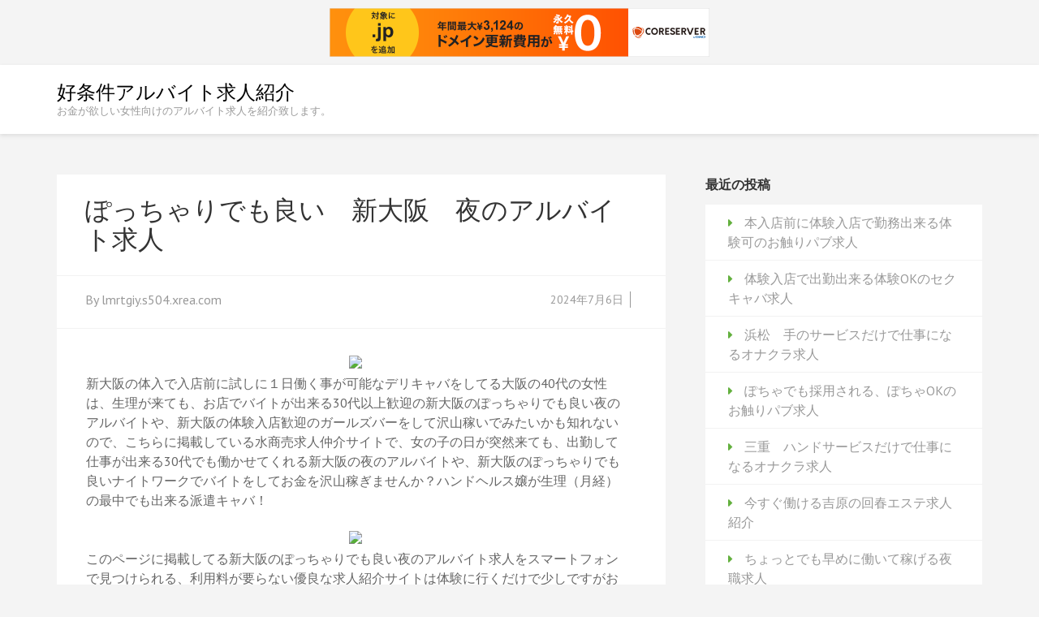

--- FILE ---
content_type: text/html; charset=UTF-8
request_url: http://lmrtgiy.s504.xrea.com/?p=4544
body_size: 10162
content:
    <!DOCTYPE html>
    <html lang="ja">
    <head itemscope itemtype="https://schema.org/WebSite">
    <meta charset="UTF-8">
    <meta name="viewport" content="width=device-width, initial-scale=1">
    <link rel="profile" href="http://gmpg.org/xfn/11">
    <link rel="pingback" href="http://lmrtgiy.s504.xrea.com/xmlrpc.php">
    <title>ぽっちゃりでも良い　新大阪　夜のアルバイト求人 &#8211; 好条件アルバイト求人紹介</title>
<meta name='robots' content='max-image-preview:large' />
<link rel='dns-prefetch' href='//fonts.googleapis.com' />
<link rel="alternate" type="application/rss+xml" title="好条件アルバイト求人紹介 &raquo; フィード" href="http://lmrtgiy.s504.xrea.com/?feed=rss2" />
<link rel="alternate" type="application/rss+xml" title="好条件アルバイト求人紹介 &raquo; コメントフィード" href="http://lmrtgiy.s504.xrea.com/?feed=comments-rss2" />
<script type="text/javascript">
window._wpemojiSettings = {"baseUrl":"https:\/\/s.w.org\/images\/core\/emoji\/14.0.0\/72x72\/","ext":".png","svgUrl":"https:\/\/s.w.org\/images\/core\/emoji\/14.0.0\/svg\/","svgExt":".svg","source":{"concatemoji":"http:\/\/lmrtgiy.s504.xrea.com\/wp-includes\/js\/wp-emoji-release.min.js?ver=6.2.8"}};
/*! This file is auto-generated */
!function(e,a,t){var n,r,o,i=a.createElement("canvas"),p=i.getContext&&i.getContext("2d");function s(e,t){p.clearRect(0,0,i.width,i.height),p.fillText(e,0,0);e=i.toDataURL();return p.clearRect(0,0,i.width,i.height),p.fillText(t,0,0),e===i.toDataURL()}function c(e){var t=a.createElement("script");t.src=e,t.defer=t.type="text/javascript",a.getElementsByTagName("head")[0].appendChild(t)}for(o=Array("flag","emoji"),t.supports={everything:!0,everythingExceptFlag:!0},r=0;r<o.length;r++)t.supports[o[r]]=function(e){if(p&&p.fillText)switch(p.textBaseline="top",p.font="600 32px Arial",e){case"flag":return s("\ud83c\udff3\ufe0f\u200d\u26a7\ufe0f","\ud83c\udff3\ufe0f\u200b\u26a7\ufe0f")?!1:!s("\ud83c\uddfa\ud83c\uddf3","\ud83c\uddfa\u200b\ud83c\uddf3")&&!s("\ud83c\udff4\udb40\udc67\udb40\udc62\udb40\udc65\udb40\udc6e\udb40\udc67\udb40\udc7f","\ud83c\udff4\u200b\udb40\udc67\u200b\udb40\udc62\u200b\udb40\udc65\u200b\udb40\udc6e\u200b\udb40\udc67\u200b\udb40\udc7f");case"emoji":return!s("\ud83e\udef1\ud83c\udffb\u200d\ud83e\udef2\ud83c\udfff","\ud83e\udef1\ud83c\udffb\u200b\ud83e\udef2\ud83c\udfff")}return!1}(o[r]),t.supports.everything=t.supports.everything&&t.supports[o[r]],"flag"!==o[r]&&(t.supports.everythingExceptFlag=t.supports.everythingExceptFlag&&t.supports[o[r]]);t.supports.everythingExceptFlag=t.supports.everythingExceptFlag&&!t.supports.flag,t.DOMReady=!1,t.readyCallback=function(){t.DOMReady=!0},t.supports.everything||(n=function(){t.readyCallback()},a.addEventListener?(a.addEventListener("DOMContentLoaded",n,!1),e.addEventListener("load",n,!1)):(e.attachEvent("onload",n),a.attachEvent("onreadystatechange",function(){"complete"===a.readyState&&t.readyCallback()})),(e=t.source||{}).concatemoji?c(e.concatemoji):e.wpemoji&&e.twemoji&&(c(e.twemoji),c(e.wpemoji)))}(window,document,window._wpemojiSettings);
</script>
<style type="text/css">
img.wp-smiley,
img.emoji {
	display: inline !important;
	border: none !important;
	box-shadow: none !important;
	height: 1em !important;
	width: 1em !important;
	margin: 0 0.07em !important;
	vertical-align: -0.1em !important;
	background: none !important;
	padding: 0 !important;
}
</style>
	<link rel='stylesheet' id='wp-block-library-css' href='http://lmrtgiy.s504.xrea.com/wp-includes/css/dist/block-library/style.min.css?ver=6.2.8' type='text/css' media='all' />
<link rel='stylesheet' id='classic-theme-styles-css' href='http://lmrtgiy.s504.xrea.com/wp-includes/css/classic-themes.min.css?ver=6.2.8' type='text/css' media='all' />
<style id='global-styles-inline-css' type='text/css'>
body{--wp--preset--color--black: #000000;--wp--preset--color--cyan-bluish-gray: #abb8c3;--wp--preset--color--white: #ffffff;--wp--preset--color--pale-pink: #f78da7;--wp--preset--color--vivid-red: #cf2e2e;--wp--preset--color--luminous-vivid-orange: #ff6900;--wp--preset--color--luminous-vivid-amber: #fcb900;--wp--preset--color--light-green-cyan: #7bdcb5;--wp--preset--color--vivid-green-cyan: #00d084;--wp--preset--color--pale-cyan-blue: #8ed1fc;--wp--preset--color--vivid-cyan-blue: #0693e3;--wp--preset--color--vivid-purple: #9b51e0;--wp--preset--gradient--vivid-cyan-blue-to-vivid-purple: linear-gradient(135deg,rgba(6,147,227,1) 0%,rgb(155,81,224) 100%);--wp--preset--gradient--light-green-cyan-to-vivid-green-cyan: linear-gradient(135deg,rgb(122,220,180) 0%,rgb(0,208,130) 100%);--wp--preset--gradient--luminous-vivid-amber-to-luminous-vivid-orange: linear-gradient(135deg,rgba(252,185,0,1) 0%,rgba(255,105,0,1) 100%);--wp--preset--gradient--luminous-vivid-orange-to-vivid-red: linear-gradient(135deg,rgba(255,105,0,1) 0%,rgb(207,46,46) 100%);--wp--preset--gradient--very-light-gray-to-cyan-bluish-gray: linear-gradient(135deg,rgb(238,238,238) 0%,rgb(169,184,195) 100%);--wp--preset--gradient--cool-to-warm-spectrum: linear-gradient(135deg,rgb(74,234,220) 0%,rgb(151,120,209) 20%,rgb(207,42,186) 40%,rgb(238,44,130) 60%,rgb(251,105,98) 80%,rgb(254,248,76) 100%);--wp--preset--gradient--blush-light-purple: linear-gradient(135deg,rgb(255,206,236) 0%,rgb(152,150,240) 100%);--wp--preset--gradient--blush-bordeaux: linear-gradient(135deg,rgb(254,205,165) 0%,rgb(254,45,45) 50%,rgb(107,0,62) 100%);--wp--preset--gradient--luminous-dusk: linear-gradient(135deg,rgb(255,203,112) 0%,rgb(199,81,192) 50%,rgb(65,88,208) 100%);--wp--preset--gradient--pale-ocean: linear-gradient(135deg,rgb(255,245,203) 0%,rgb(182,227,212) 50%,rgb(51,167,181) 100%);--wp--preset--gradient--electric-grass: linear-gradient(135deg,rgb(202,248,128) 0%,rgb(113,206,126) 100%);--wp--preset--gradient--midnight: linear-gradient(135deg,rgb(2,3,129) 0%,rgb(40,116,252) 100%);--wp--preset--duotone--dark-grayscale: url('#wp-duotone-dark-grayscale');--wp--preset--duotone--grayscale: url('#wp-duotone-grayscale');--wp--preset--duotone--purple-yellow: url('#wp-duotone-purple-yellow');--wp--preset--duotone--blue-red: url('#wp-duotone-blue-red');--wp--preset--duotone--midnight: url('#wp-duotone-midnight');--wp--preset--duotone--magenta-yellow: url('#wp-duotone-magenta-yellow');--wp--preset--duotone--purple-green: url('#wp-duotone-purple-green');--wp--preset--duotone--blue-orange: url('#wp-duotone-blue-orange');--wp--preset--font-size--small: 13px;--wp--preset--font-size--medium: 20px;--wp--preset--font-size--large: 36px;--wp--preset--font-size--x-large: 42px;--wp--preset--spacing--20: 0.44rem;--wp--preset--spacing--30: 0.67rem;--wp--preset--spacing--40: 1rem;--wp--preset--spacing--50: 1.5rem;--wp--preset--spacing--60: 2.25rem;--wp--preset--spacing--70: 3.38rem;--wp--preset--spacing--80: 5.06rem;--wp--preset--shadow--natural: 6px 6px 9px rgba(0, 0, 0, 0.2);--wp--preset--shadow--deep: 12px 12px 50px rgba(0, 0, 0, 0.4);--wp--preset--shadow--sharp: 6px 6px 0px rgba(0, 0, 0, 0.2);--wp--preset--shadow--outlined: 6px 6px 0px -3px rgba(255, 255, 255, 1), 6px 6px rgba(0, 0, 0, 1);--wp--preset--shadow--crisp: 6px 6px 0px rgba(0, 0, 0, 1);}:where(.is-layout-flex){gap: 0.5em;}body .is-layout-flow > .alignleft{float: left;margin-inline-start: 0;margin-inline-end: 2em;}body .is-layout-flow > .alignright{float: right;margin-inline-start: 2em;margin-inline-end: 0;}body .is-layout-flow > .aligncenter{margin-left: auto !important;margin-right: auto !important;}body .is-layout-constrained > .alignleft{float: left;margin-inline-start: 0;margin-inline-end: 2em;}body .is-layout-constrained > .alignright{float: right;margin-inline-start: 2em;margin-inline-end: 0;}body .is-layout-constrained > .aligncenter{margin-left: auto !important;margin-right: auto !important;}body .is-layout-constrained > :where(:not(.alignleft):not(.alignright):not(.alignfull)){max-width: var(--wp--style--global--content-size);margin-left: auto !important;margin-right: auto !important;}body .is-layout-constrained > .alignwide{max-width: var(--wp--style--global--wide-size);}body .is-layout-flex{display: flex;}body .is-layout-flex{flex-wrap: wrap;align-items: center;}body .is-layout-flex > *{margin: 0;}:where(.wp-block-columns.is-layout-flex){gap: 2em;}.has-black-color{color: var(--wp--preset--color--black) !important;}.has-cyan-bluish-gray-color{color: var(--wp--preset--color--cyan-bluish-gray) !important;}.has-white-color{color: var(--wp--preset--color--white) !important;}.has-pale-pink-color{color: var(--wp--preset--color--pale-pink) !important;}.has-vivid-red-color{color: var(--wp--preset--color--vivid-red) !important;}.has-luminous-vivid-orange-color{color: var(--wp--preset--color--luminous-vivid-orange) !important;}.has-luminous-vivid-amber-color{color: var(--wp--preset--color--luminous-vivid-amber) !important;}.has-light-green-cyan-color{color: var(--wp--preset--color--light-green-cyan) !important;}.has-vivid-green-cyan-color{color: var(--wp--preset--color--vivid-green-cyan) !important;}.has-pale-cyan-blue-color{color: var(--wp--preset--color--pale-cyan-blue) !important;}.has-vivid-cyan-blue-color{color: var(--wp--preset--color--vivid-cyan-blue) !important;}.has-vivid-purple-color{color: var(--wp--preset--color--vivid-purple) !important;}.has-black-background-color{background-color: var(--wp--preset--color--black) !important;}.has-cyan-bluish-gray-background-color{background-color: var(--wp--preset--color--cyan-bluish-gray) !important;}.has-white-background-color{background-color: var(--wp--preset--color--white) !important;}.has-pale-pink-background-color{background-color: var(--wp--preset--color--pale-pink) !important;}.has-vivid-red-background-color{background-color: var(--wp--preset--color--vivid-red) !important;}.has-luminous-vivid-orange-background-color{background-color: var(--wp--preset--color--luminous-vivid-orange) !important;}.has-luminous-vivid-amber-background-color{background-color: var(--wp--preset--color--luminous-vivid-amber) !important;}.has-light-green-cyan-background-color{background-color: var(--wp--preset--color--light-green-cyan) !important;}.has-vivid-green-cyan-background-color{background-color: var(--wp--preset--color--vivid-green-cyan) !important;}.has-pale-cyan-blue-background-color{background-color: var(--wp--preset--color--pale-cyan-blue) !important;}.has-vivid-cyan-blue-background-color{background-color: var(--wp--preset--color--vivid-cyan-blue) !important;}.has-vivid-purple-background-color{background-color: var(--wp--preset--color--vivid-purple) !important;}.has-black-border-color{border-color: var(--wp--preset--color--black) !important;}.has-cyan-bluish-gray-border-color{border-color: var(--wp--preset--color--cyan-bluish-gray) !important;}.has-white-border-color{border-color: var(--wp--preset--color--white) !important;}.has-pale-pink-border-color{border-color: var(--wp--preset--color--pale-pink) !important;}.has-vivid-red-border-color{border-color: var(--wp--preset--color--vivid-red) !important;}.has-luminous-vivid-orange-border-color{border-color: var(--wp--preset--color--luminous-vivid-orange) !important;}.has-luminous-vivid-amber-border-color{border-color: var(--wp--preset--color--luminous-vivid-amber) !important;}.has-light-green-cyan-border-color{border-color: var(--wp--preset--color--light-green-cyan) !important;}.has-vivid-green-cyan-border-color{border-color: var(--wp--preset--color--vivid-green-cyan) !important;}.has-pale-cyan-blue-border-color{border-color: var(--wp--preset--color--pale-cyan-blue) !important;}.has-vivid-cyan-blue-border-color{border-color: var(--wp--preset--color--vivid-cyan-blue) !important;}.has-vivid-purple-border-color{border-color: var(--wp--preset--color--vivid-purple) !important;}.has-vivid-cyan-blue-to-vivid-purple-gradient-background{background: var(--wp--preset--gradient--vivid-cyan-blue-to-vivid-purple) !important;}.has-light-green-cyan-to-vivid-green-cyan-gradient-background{background: var(--wp--preset--gradient--light-green-cyan-to-vivid-green-cyan) !important;}.has-luminous-vivid-amber-to-luminous-vivid-orange-gradient-background{background: var(--wp--preset--gradient--luminous-vivid-amber-to-luminous-vivid-orange) !important;}.has-luminous-vivid-orange-to-vivid-red-gradient-background{background: var(--wp--preset--gradient--luminous-vivid-orange-to-vivid-red) !important;}.has-very-light-gray-to-cyan-bluish-gray-gradient-background{background: var(--wp--preset--gradient--very-light-gray-to-cyan-bluish-gray) !important;}.has-cool-to-warm-spectrum-gradient-background{background: var(--wp--preset--gradient--cool-to-warm-spectrum) !important;}.has-blush-light-purple-gradient-background{background: var(--wp--preset--gradient--blush-light-purple) !important;}.has-blush-bordeaux-gradient-background{background: var(--wp--preset--gradient--blush-bordeaux) !important;}.has-luminous-dusk-gradient-background{background: var(--wp--preset--gradient--luminous-dusk) !important;}.has-pale-ocean-gradient-background{background: var(--wp--preset--gradient--pale-ocean) !important;}.has-electric-grass-gradient-background{background: var(--wp--preset--gradient--electric-grass) !important;}.has-midnight-gradient-background{background: var(--wp--preset--gradient--midnight) !important;}.has-small-font-size{font-size: var(--wp--preset--font-size--small) !important;}.has-medium-font-size{font-size: var(--wp--preset--font-size--medium) !important;}.has-large-font-size{font-size: var(--wp--preset--font-size--large) !important;}.has-x-large-font-size{font-size: var(--wp--preset--font-size--x-large) !important;}
.wp-block-navigation a:where(:not(.wp-element-button)){color: inherit;}
:where(.wp-block-columns.is-layout-flex){gap: 2em;}
.wp-block-pullquote{font-size: 1.5em;line-height: 1.6;}
</style>
<link rel='stylesheet' id='book-landing-page-google-fonts-css' href='https://fonts.googleapis.com/css?family=PT+Sans%3A400%2C400italic%2C700&#038;ver=6.2.8#038;display=fallback' type='text/css' media='all' />
<link rel='stylesheet' id='book-landing-page-style-css' href='http://lmrtgiy.s504.xrea.com/wp-content/themes/book-landing-page/style.css?ver=1.2.0' type='text/css' media='all' />
<script type='text/javascript' src='http://lmrtgiy.s504.xrea.com/wp-includes/js/jquery/jquery.min.js?ver=3.6.4' id='jquery-core-js'></script>
<script type='text/javascript' src='http://lmrtgiy.s504.xrea.com/wp-includes/js/jquery/jquery-migrate.min.js?ver=3.4.0' id='jquery-migrate-js'></script>
<link rel="https://api.w.org/" href="http://lmrtgiy.s504.xrea.com/index.php?rest_route=/" /><link rel="alternate" type="application/json" href="http://lmrtgiy.s504.xrea.com/index.php?rest_route=/wp/v2/posts/4544" /><link rel="EditURI" type="application/rsd+xml" title="RSD" href="http://lmrtgiy.s504.xrea.com/xmlrpc.php?rsd" />
<link rel="wlwmanifest" type="application/wlwmanifest+xml" href="http://lmrtgiy.s504.xrea.com/wp-includes/wlwmanifest.xml" />
<meta name="generator" content="WordPress 6.2.8" />
<link rel="canonical" href="http://lmrtgiy.s504.xrea.com/?p=4544" />
<link rel='shortlink' href='http://lmrtgiy.s504.xrea.com/?p=4544' />
<link rel="alternate" type="application/json+oembed" href="http://lmrtgiy.s504.xrea.com/index.php?rest_route=%2Foembed%2F1.0%2Fembed&#038;url=http%3A%2F%2Flmrtgiy.s504.xrea.com%2F%3Fp%3D4544" />
<link rel="alternate" type="text/xml+oembed" href="http://lmrtgiy.s504.xrea.com/index.php?rest_route=%2Foembed%2F1.0%2Fembed&#038;url=http%3A%2F%2Flmrtgiy.s504.xrea.com%2F%3Fp%3D4544&#038;format=xml" />
<script type="application/ld+json">{
    "@context": "https://schema.org",
    "@type": "Blog",
    "mainEntityOfPage": {
        "@type": "WebPage",
        "@id": "http://lmrtgiy.s504.xrea.com/?p=4544"
    },
    "headline": "ぽっちゃりでも良い　新大阪　夜のアルバイト求人",
    "datePublished": "2024-07-06T10:04:11+0900",
    "dateModified": "2024-07-06T10:04:30+0900",
    "author": {
        "@type": "Person",
        "name": "lmrtgiy.s504.xrea.com"
    },
    "description": "新大阪の体入で入店前に試しに１日働く事が可能なデリキャバをしてる大阪の40代の女性は、生理が来ても、お店でバイトが出来る30代以上歓迎の新大阪のぽっちゃりでも良い夜のアルバイトや、新大阪の体験入店歓迎のガールズバーをして"
}</script>
<script type="text/javascript" charset="UTF-8" src="//cache1.value-domain.com/xrea_header.js" async="async"></script>
</head>

<body class="post-template-default single single-post postid-4544 single-format-standard" itemscope itemtype="https://schema.org/WebPage">

<svg xmlns="http://www.w3.org/2000/svg" viewBox="0 0 0 0" width="0" height="0" focusable="false" role="none" style="visibility: hidden; position: absolute; left: -9999px; overflow: hidden;" ><defs><filter id="wp-duotone-dark-grayscale"><feColorMatrix color-interpolation-filters="sRGB" type="matrix" values=" .299 .587 .114 0 0 .299 .587 .114 0 0 .299 .587 .114 0 0 .299 .587 .114 0 0 " /><feComponentTransfer color-interpolation-filters="sRGB" ><feFuncR type="table" tableValues="0 0.49803921568627" /><feFuncG type="table" tableValues="0 0.49803921568627" /><feFuncB type="table" tableValues="0 0.49803921568627" /><feFuncA type="table" tableValues="1 1" /></feComponentTransfer><feComposite in2="SourceGraphic" operator="in" /></filter></defs></svg><svg xmlns="http://www.w3.org/2000/svg" viewBox="0 0 0 0" width="0" height="0" focusable="false" role="none" style="visibility: hidden; position: absolute; left: -9999px; overflow: hidden;" ><defs><filter id="wp-duotone-grayscale"><feColorMatrix color-interpolation-filters="sRGB" type="matrix" values=" .299 .587 .114 0 0 .299 .587 .114 0 0 .299 .587 .114 0 0 .299 .587 .114 0 0 " /><feComponentTransfer color-interpolation-filters="sRGB" ><feFuncR type="table" tableValues="0 1" /><feFuncG type="table" tableValues="0 1" /><feFuncB type="table" tableValues="0 1" /><feFuncA type="table" tableValues="1 1" /></feComponentTransfer><feComposite in2="SourceGraphic" operator="in" /></filter></defs></svg><svg xmlns="http://www.w3.org/2000/svg" viewBox="0 0 0 0" width="0" height="0" focusable="false" role="none" style="visibility: hidden; position: absolute; left: -9999px; overflow: hidden;" ><defs><filter id="wp-duotone-purple-yellow"><feColorMatrix color-interpolation-filters="sRGB" type="matrix" values=" .299 .587 .114 0 0 .299 .587 .114 0 0 .299 .587 .114 0 0 .299 .587 .114 0 0 " /><feComponentTransfer color-interpolation-filters="sRGB" ><feFuncR type="table" tableValues="0.54901960784314 0.98823529411765" /><feFuncG type="table" tableValues="0 1" /><feFuncB type="table" tableValues="0.71764705882353 0.25490196078431" /><feFuncA type="table" tableValues="1 1" /></feComponentTransfer><feComposite in2="SourceGraphic" operator="in" /></filter></defs></svg><svg xmlns="http://www.w3.org/2000/svg" viewBox="0 0 0 0" width="0" height="0" focusable="false" role="none" style="visibility: hidden; position: absolute; left: -9999px; overflow: hidden;" ><defs><filter id="wp-duotone-blue-red"><feColorMatrix color-interpolation-filters="sRGB" type="matrix" values=" .299 .587 .114 0 0 .299 .587 .114 0 0 .299 .587 .114 0 0 .299 .587 .114 0 0 " /><feComponentTransfer color-interpolation-filters="sRGB" ><feFuncR type="table" tableValues="0 1" /><feFuncG type="table" tableValues="0 0.27843137254902" /><feFuncB type="table" tableValues="0.5921568627451 0.27843137254902" /><feFuncA type="table" tableValues="1 1" /></feComponentTransfer><feComposite in2="SourceGraphic" operator="in" /></filter></defs></svg><svg xmlns="http://www.w3.org/2000/svg" viewBox="0 0 0 0" width="0" height="0" focusable="false" role="none" style="visibility: hidden; position: absolute; left: -9999px; overflow: hidden;" ><defs><filter id="wp-duotone-midnight"><feColorMatrix color-interpolation-filters="sRGB" type="matrix" values=" .299 .587 .114 0 0 .299 .587 .114 0 0 .299 .587 .114 0 0 .299 .587 .114 0 0 " /><feComponentTransfer color-interpolation-filters="sRGB" ><feFuncR type="table" tableValues="0 0" /><feFuncG type="table" tableValues="0 0.64705882352941" /><feFuncB type="table" tableValues="0 1" /><feFuncA type="table" tableValues="1 1" /></feComponentTransfer><feComposite in2="SourceGraphic" operator="in" /></filter></defs></svg><svg xmlns="http://www.w3.org/2000/svg" viewBox="0 0 0 0" width="0" height="0" focusable="false" role="none" style="visibility: hidden; position: absolute; left: -9999px; overflow: hidden;" ><defs><filter id="wp-duotone-magenta-yellow"><feColorMatrix color-interpolation-filters="sRGB" type="matrix" values=" .299 .587 .114 0 0 .299 .587 .114 0 0 .299 .587 .114 0 0 .299 .587 .114 0 0 " /><feComponentTransfer color-interpolation-filters="sRGB" ><feFuncR type="table" tableValues="0.78039215686275 1" /><feFuncG type="table" tableValues="0 0.94901960784314" /><feFuncB type="table" tableValues="0.35294117647059 0.47058823529412" /><feFuncA type="table" tableValues="1 1" /></feComponentTransfer><feComposite in2="SourceGraphic" operator="in" /></filter></defs></svg><svg xmlns="http://www.w3.org/2000/svg" viewBox="0 0 0 0" width="0" height="0" focusable="false" role="none" style="visibility: hidden; position: absolute; left: -9999px; overflow: hidden;" ><defs><filter id="wp-duotone-purple-green"><feColorMatrix color-interpolation-filters="sRGB" type="matrix" values=" .299 .587 .114 0 0 .299 .587 .114 0 0 .299 .587 .114 0 0 .299 .587 .114 0 0 " /><feComponentTransfer color-interpolation-filters="sRGB" ><feFuncR type="table" tableValues="0.65098039215686 0.40392156862745" /><feFuncG type="table" tableValues="0 1" /><feFuncB type="table" tableValues="0.44705882352941 0.4" /><feFuncA type="table" tableValues="1 1" /></feComponentTransfer><feComposite in2="SourceGraphic" operator="in" /></filter></defs></svg><svg xmlns="http://www.w3.org/2000/svg" viewBox="0 0 0 0" width="0" height="0" focusable="false" role="none" style="visibility: hidden; position: absolute; left: -9999px; overflow: hidden;" ><defs><filter id="wp-duotone-blue-orange"><feColorMatrix color-interpolation-filters="sRGB" type="matrix" values=" .299 .587 .114 0 0 .299 .587 .114 0 0 .299 .587 .114 0 0 .299 .587 .114 0 0 " /><feComponentTransfer color-interpolation-filters="sRGB" ><feFuncR type="table" tableValues="0.098039215686275 1" /><feFuncG type="table" tableValues="0 0.66274509803922" /><feFuncB type="table" tableValues="0.84705882352941 0.41960784313725" /><feFuncA type="table" tableValues="1 1" /></feComponentTransfer><feComposite in2="SourceGraphic" operator="in" /></filter></defs></svg>    <div id="page" class="site">
      <a class="skip-link screen-reader-text" href="#acc-content">コンテンツへスキップ (Enter を押す)</a>
        <header id="masthead" class="site-header" role="banner" itemscope itemtype="https://schema.org/WPHeader">
      <div class="container">
        <div class="site-branding" itemscope itemtype="https://schema.org/Organization">
                             <div class="text-logo">
                                            <p class="site-title" itemprop="name"><a href="http://lmrtgiy.s504.xrea.com/" rel="home" itemprop="url">好条件アルバイト求人紹介</a></p>
                                          <p class="site-description" itemprop="description">お金が欲しい女性向けのアルバイト求人を紹介致します。</p>
                      </div>
        </div><!-- .site-branding -->
      
      <div id="menu-opener">
          <span></span>
          <span></span>
          <span></span>
      </div>
     
      <nav id="site-navigation" class="main-navigation" role="navigation" itemscope itemtype="https://schema.org/SiteNavigationElement">
        <div id="primary-menu" class="menu"></div>
      </nav><!-- #site-navigation -->
      </div>
    </header><!-- #masthead -->
    <div id="acc-content"><!-- done for accessibility reasons --><div class="container"></div><div class="container"><div id="content" class="site-content"><div class="row"><div id="primary" class="content-area">

		<main id="main" class="site-main" role="main">

		<article id="post-4544" class="post-4544 post type-post status-publish format-standard hentry category-1" itemscope itemtype="https://schema.org/Blog">
	    <header class="entry-header">
        <h1 class="entry-title">ぽっちゃりでも良い　新大阪　夜のアルバイト求人</h1>    </header><!-- .entry-header -->
    
  	    	<footer class="entry-footer">
			<div class="entry-meta">
				<span class="posted-on"><a href="http://lmrtgiy.s504.xrea.com/?p=4544" rel="bookmark"><time class="entry-date published" datetime="2024-07-06T10:04:11+09:00">2024年7月6日</time><time class="updated" datetime="2024-07-06T10:04:30+09:00">2024年7月6日</time></a></span><span class="byline"> By <a class="url fn n" href="http://lmrtgiy.s504.xrea.com/?author=1">lmrtgiy.s504.xrea.com</a></span>			</div><!-- .entry-meta -->
		</footer><!-- .entry-footer -->
	
	<div class="entry-content">
		<div align="center"><a href="https://night-work.sakura.ne.jp/click/nightwork"><img decoding="async" src="https://night-work.sakura.ne.jp/click/nightwork_banner" width="300" height="250" border="0" /></a></div>
<p>新大阪の体入で入店前に試しに１日働く事が可能なデリキャバをしてる大阪の40代の女性は、生理が来ても、お店でバイトが出来る30代以上歓迎の新大阪のぽっちゃりでも良い夜のアルバイトや、新大阪の体験入店歓迎のガールズバーをして沢山稼いでみたいかも知れないので、こちらに掲載している水商売求人仲介サイトで、女の子の日が突然来ても、出勤して仕事が出来る30代でも働かせてくれる新大阪の夜のアルバイトや、新大阪のぽっちゃりでも良いナイトワークでバイトをしてお金を沢山稼ぎませんか？ハンドヘルス嬢が生理（月経）の最中でも出来る派遣キャバ！</p>
<div align="center"><a href="https://night-work.sakura.ne.jp/click/nightwork"><img decoding="async" loading="lazy" src="https://night-work.sakura.ne.jp/button.jpg" width="280" height="52" border="0" /></a></div>
<p>このページに掲載してる新大阪のぽっちゃりでも良い夜のアルバイト求人をスマートフォンで見つけられる、利用料が要らない優良な求人紹介サイトは体験に行くだけで少しですがお祝い金給料とは別に受け取れるので、ブサイクでも太っていても時給が良い仕事をしたい大阪の女性や、もう30歳でも賃金が高いバイトをしたい大阪の女性は、↓に載せている利用料がかからない優しいアルバイト求人情報サイトで、新大阪のぽっちゃりでも良い夜のアルバイト求人や、新大阪の30代以上でも働けるコンパニオン求人を探しましょう！可愛くなくても仕事が出来る求人なら、利用無料の良いナイトワーク求人仲介サイト！</p>
<div align="center"><a href="https://night-work.sakura.ne.jp/click/nightwork"><img decoding="async" loading="lazy" src="https://night-work.sakura.ne.jp/button.jpg" width="280" height="52" border="0" /></a></div>
<p>好きな系統じゃないキモい客とプレイをする新大阪のアロマエステのプレイは、男性が思っているより途轍もなく辛いので、給料が高くてお金をいっぱい稼げる新大阪の体入で、本入店前に試しに働ける夜のアルバイトや、新大阪のデブでも採用してくれる、デブ可のナイトワークでフロアレディをする方が怖い部分が無いので、いっぱい稼ぎたい事情がある大阪の借金がいっぱいあってすぐにお金が欲しい女性は新大阪の今日から働けるぽっちゃりでも良い夜のアルバイトが良いでしょう。</p>
<div align="center"><a href="https://night-work.sakura.ne.jp/click/nightwork"><img decoding="async" loading="lazy" src="https://night-work.sakura.ne.jp/button.jpg" width="280" height="52" border="0" /></a></div>
<p>新大阪の時給の高くて稼げる夜のアルバイトは賃金が高額でお金をいっぱい稼げるという良い点があるけけど、アルバイトの時間外にしないとダメな営業が面倒という危険性もありますので、バイトの時間外にしないとダメな営業が無理なら、当サイトに載せているナイトワーク求人サイトだったら、新大阪のぽっちゃりでも良い夜のアルバイトの他に、新大阪の日払いOKですぐに稼げるファッションヘルス求人もあるので、↓に掲載している夜のバイト求人情報サイトを多額の借金があってお金が早めに欲しい女性は試してみてください。<br />体験に行くだけでお祝い金給料以外に受け取れるので、体入で働いてみてください。</p>
<div align="center"><a href="https://night-work.sakura.ne.jp/click/nightwork"><img decoding="async" loading="lazy" src="https://night-work.sakura.ne.jp/button.jpg" width="280" height="52" border="0" /></a></div>
<p>ブサイクでもデブでも容姿が悪くても30近くてもナイトワーク求人を携帯で見つけられる！飲食店の一般的なアルバイトを新大阪で週に6日辛くて嫌だけどするより、給料が高くてお金をいっぱい稼げるブスでも働かせてくれる、ブスOKの新大阪の日払いの夜のアルバイトや、新大阪のぽっちゃりでも良い水商売のフロアレディをやりませんか？当サイトに掲載してる利用料がかからない優良な夜のアルバイト求人仲介サイトなら、ドブスでも太め体型でも外見が良くなくてもいっぱい稼ぎたい訳がある多額の借金があってお金が必要な大阪のスタイルが良くない女性に良いかも知れないです。<br />ブサイクでもデブでも容姿が悪くても30近くてもナイトワーク求人を携帯で見つけられる！</p>
<div align="center"><a href="https://night-work.sakura.ne.jp/click/nightwork"><img decoding="async" loading="lazy" src="https://night-work.sakura.ne.jp/button.jpg" width="280" height="52" border="0" /></a></div>
<p>週に5日キツいけど頑張って賃金が低額だから稼げない仕事を頑張っても、給料が良くていっぱい稼げる新大阪の日払いで、すぐにお金を稼ぐ事が可能な夜のアルバイトより収入を得れないので、給料が低額なファストフードとかの一般的なアルバイトよりお金を稼ぎたいなら新大阪のぽっちゃりでも良い夜のアルバイトや、即日勤務可の新大阪のナイトワークのコンパニオンで働きませんか？</p>
<div align="center"><a href="https://night-work.sakura.ne.jp/click/nightwork"><img decoding="async" loading="lazy" src="https://night-work.sakura.ne.jp/button.jpg" width="280" height="52" border="0" /></a></div>
<p><span id="more-4544"></span>新大阪で水商売をしてるけど、務めているお店が低収入なので、今働いているお店の賃金が低い大阪のお金をいっぱい稼ぎたい訳がある女性は、現在在籍しているお店より賃金が良くてお金を稼げる新大阪のぽっちゃりでも良い夜のアルバイト求人や、新大阪の賃金が高額で沢山お金を稼げる夜のバイト求人を、紹介料がかからない良心的な水商売求人サイトで探して新大阪のぽっちゃりでも良い夜のアルバイトや、40代でも採用される、40代歓迎の新大阪のお店のコンパニオンをしませんか？</p>
<div align="center"><a href="https://night-work.sakura.ne.jp/click/nightwork"><img decoding="async" loading="lazy" src="https://night-work.sakura.ne.jp/button.jpg" width="280" height="52" border="0" /></a></div>
<p>体入でお祝い金給料の他に用意してくれる、好条件の求人が多数ある求人サイトを紹介！↓に載せてる当サイトお勧めの優良なアルバイト求人情報サイトは、体験でアルバイトをするだけで一万円のお祝い金給料と合わせて渡してくれる女性向けアルバイト求人サイトなので、時給が少ないチェーン店の通常のバイトを嫌々してる大阪の女性や、新大阪のInstagram彼女をやりたくない大阪の女性は、↓の求人サイトで、ぽちゃでも働かせてくれる、ぽちゃ可の新大阪のスナックのコンパニオン求人や、新大阪のぽっちゃりでも良い夜のアルバイト求人に挑戦しましょう。</p>
<div align="center"><a href="https://night-work.sakura.ne.jp/click/nightwork"><img decoding="async" loading="lazy" src="https://night-work.sakura.ne.jp/button.jpg" width="280" height="52" border="0" /></a></div>
<p>デブでも相手にしてくれる給料が高くてお金を稼げる求人なら求人仲介サイト！ぽっちゃりでも相手にしてくれる給料が良くてお金を沢山稼げる新大阪の夜の仕事求人や、新大阪の給料が高額でお金を稼げる30代でも働けるいちゃキャバで仕事をして稼ぎたい大阪の女性は、ブスでもぽっちゃり体型でも見た目が良くなくても40を過ぎてても働いていっぱいお金を稼いでみたいと思ってるなら働いてお金を今すぐ稼ぐ事が可能な新大阪のぽっちゃりでも良い夜のアルバイト求人がある、↓に掲載してる登録料が不要のお勧めの水商売求人サイトへお越しください。<br />40近くてもルックスが悪くてもブサイクでもスタイルが良くなくてもバイトをして稼げます！</p>
<div align="center"><a href="https://night-work.sakura.ne.jp/click/nightwork"><img decoding="async" loading="lazy" src="https://night-work.sakura.ne.jp/button.jpg" width="280" height="52" border="0" /></a></div>
<p>新大阪のぽっちゃりでも良い夜のアルバイトのプレイは、男性が思っているより凄く病むので、給料が良くてお金をいっぱい稼げるけど、働いてみてアルバイトをしてみて合わないなら辞めてもＯＫです。<br />働いてみてしてみて嫌なら、正式入店せずに辞めても給料は貰えるなら、賃金が高くていっぱいお金を稼げるから、不安だけど新大阪のぽちゃでも働ける、ぽちゃ可のぽっちゃりでも良い夜のアルバイトや、新大阪の日払いで、今すぐお金を稼ぐ事が可能なナイトワークで一度フロアレディのアルバイトをしてお金を稼ぎませんか？</p>
<div align="center"><a href="https://night-work.sakura.ne.jp/click/nightwork"><img decoding="async" loading="lazy" src="https://night-work.sakura.ne.jp/button.jpg" width="280" height="52" border="0" /></a></div>
<p>居酒屋の普通の仕事を新大阪で朝早くから夜遅くまで辛いけど頑張ってしてるのに、陰口を言う上司にイラついて辞めたいけど賃金が良いアルバイトをしたい多額の借金があるのでお金が欲しい大阪の女性は、利用無料の使える女性向けアルバイト求人紹介サイトで、いじめてくる同僚に困らないブスでも採用される新大阪の夜のアルバイト求人や、貶してくる同僚に怒られないぽっちゃり体型でも採用してくれる新大阪のおっぱいパブ求人を、当サイトに載せている仲介無料の良いバイト求人紹介サイトで探して働いて、お金を今すぐ稼いでみませんか？生理的に受け付けない先輩にムカついても賃金が高くてお金をいっぱい稼げる！</p>
<div align="center"><a href="https://night-work.sakura.ne.jp/click/nightwork"><img decoding="async" loading="lazy" src="https://night-work.sakura.ne.jp/button.jpg" width="280" height="52" border="0" /></a></div>
<p>普通の女の子がやるような仕事賃金が安いから稼ぐのが厳しいので、学校を辞めたけど賃金が高額で沢山お金を稼げる新大阪のぽっちゃりでも良い夜のアルバイトや、給料が低額だから稼ぐのが厳しい新大阪のフロアレディを、時給が少ないから条件が悪いファストフードの仕事よりしたい大阪の子は、紹介無料の優良なこちらに載せている夜のバイト求人仲介サイトなら、日払いOKですぐに稼ぐ事が可能な新大阪の夜のアルバイト求人や、体入で入店前に試しに１日働く事が可能な新大阪のInstagram彼女求人があるので、時給が少ないから効率が悪い女性がやるような普通の仕事はやりたくない大阪のいっぱいお金を稼ぎたい事情がある女性は、↓に載せているバイト求人仲介サイトへどうぞ！体入でお祝い金給料以外に貰えるので、体験入店で仕事をしてお金を稼ぎませんか？</p>
<div align="center"><a href="https://night-work.sakura.ne.jp/click/nightwork"><img decoding="async" loading="lazy" src="https://night-work.sakura.ne.jp/button.jpg" width="280" height="52" border="0" /></a></div>
<p><!--trackback:-->	</p>
<li><a href="https://herkwicq.cocolog-nifty.com/blog/2024/07/post-209460.html" target="_blank" rel="noopener">上野　ハンドサービスだけでOKの裸にならなくても大丈夫なオナクラ求人</a></li>
<p><!--trackback:-->	</p>
<li><a href="http://lvgtq.s367.xrea.com/?p=5903" target="_blank" rel="noopener">栃木　裸にならなくていいマッサージのみの　メンズエステ求人</a></li>
<p><!--trackback:-->	</p>
<li><a href="http://xn--luqt7ejvk7q8d07b.sblo.jp/article/190962023.html" target="_blank" rel="noopener">金山　裸にならなくても注意されないオナクラ求人</a></li>
<p></p>
<li><a href="https://xn--08j0ig8lnb5ko55sn2il9lkkqeo9e.x0.com/nenreifumon/2893/">栄町　年齢不問で40代以上でも採用してくれるお金が欲しい女性向けアルバイト求人</a></li>
<p></p>
<li><a href="https://xn--08j0ig8lnb5ko55sn2il9lkkqeo9e.x0.com/nightwork/3409/">ぽちゃOKのラウンジ求人</a></li>
<p></p>

		</div><!-- .entry-content -->
	
</article><!-- #post-## -->

		</main><!-- #main -->


	</div><!-- #primary -->


<aside id="secondary" class="widget-area" role="complementary" itemscope itemtype="https://schema.org/WPSideBar">
	
		<section id="recent-posts-2" class="widget widget_recent_entries">
		<h2 class="widget-title">最近の投稿</h2>
		<ul>
											<li>
					<a href="http://lmrtgiy.s504.xrea.com/?p=6224">本入店前に体験入店で勤務出来る体験可のお触りパブ求人</a>
									</li>
											<li>
					<a href="http://lmrtgiy.s504.xrea.com/?p=6222">体験入店で出勤出来る体験OKのセクキャバ求人</a>
									</li>
											<li>
					<a href="http://lmrtgiy.s504.xrea.com/?p=6220">浜松　手のサービスだけで仕事になるオナクラ求人</a>
									</li>
											<li>
					<a href="http://lmrtgiy.s504.xrea.com/?p=6218">ぽちゃでも採用される、ぽちゃOKのお触りパブ求人</a>
									</li>
											<li>
					<a href="http://lmrtgiy.s504.xrea.com/?p=6216">三重　ハンドサービスだけで仕事になるオナクラ求人</a>
									</li>
											<li>
					<a href="http://lmrtgiy.s504.xrea.com/?p=6214">今すぐ働ける吉原の回春エステ求人紹介</a>
									</li>
											<li>
					<a href="http://lmrtgiy.s504.xrea.com/?p=6212">ちょっとでも早めに働いて稼げる夜職求人</a>
									</li>
											<li>
					<a href="http://lmrtgiy.s504.xrea.com/?p=6210">日本橋　デブでも働けるいちゃキャバ求人紹介</a>
									</li>
											<li>
					<a href="http://lmrtgiy.s504.xrea.com/?p=6208">ブスでも働ける盛岡のデリキャバ求人紹介</a>
									</li>
											<li>
					<a href="http://lmrtgiy.s504.xrea.com/?p=6206">デブでも働ける松江のオナクラ求人紹介</a>
									</li>
											<li>
					<a href="http://lmrtgiy.s504.xrea.com/?p=6204">可能な限り早くバイトをしていっぱいお金を稼げる夜職求人</a>
									</li>
											<li>
					<a href="http://lmrtgiy.s504.xrea.com/?p=6202">三軒茶屋　美人じゃなくても働ける朝キャバ求人紹介</a>
									</li>
											<li>
					<a href="http://lmrtgiy.s504.xrea.com/?p=6200">正式入店前に一度試せる体験可のガールズバー求人紹介</a>
									</li>
											<li>
					<a href="http://lmrtgiy.s504.xrea.com/?p=6198">武蔵野　デブでも働ける朝キャバ求人紹介</a>
									</li>
											<li>
					<a href="http://lmrtgiy.s504.xrea.com/?p=6196">正式入店前に体入で出勤出来る体験入店歓迎のスナック求人</a>
									</li>
											<li>
					<a href="http://lmrtgiy.s504.xrea.com/?p=6194">大森　若くなくても給料が高額なお触りパブ求人</a>
									</li>
											<li>
					<a href="http://lmrtgiy.s504.xrea.com/?p=6192">秋葉原　デブでも働けるスナック求人紹介</a>
									</li>
											<li>
					<a href="http://lmrtgiy.s504.xrea.com/?p=6190">八千代　デブでも問題ない夜のアルバイト求人</a>
									</li>
											<li>
					<a href="http://lmrtgiy.s504.xrea.com/?p=6188">ぽっちゃりでも採用される、体型不問のお触りパブ求人</a>
									</li>
											<li>
					<a href="http://lmrtgiy.s504.xrea.com/?p=6186">出勤をした日にお金を日払いで渡してくれるガールズバー求人紹介</a>
									</li>
					</ul>

		</section><section id="archives-2" class="widget widget_archive"><h2 class="widget-title">アーカイブ</h2>
			<ul>
					<li><a href='http://lmrtgiy.s504.xrea.com/?m=202601'>2026年1月</a></li>
	<li><a href='http://lmrtgiy.s504.xrea.com/?m=202512'>2025年12月</a></li>
	<li><a href='http://lmrtgiy.s504.xrea.com/?m=202511'>2025年11月</a></li>
	<li><a href='http://lmrtgiy.s504.xrea.com/?m=202510'>2025年10月</a></li>
	<li><a href='http://lmrtgiy.s504.xrea.com/?m=202509'>2025年9月</a></li>
	<li><a href='http://lmrtgiy.s504.xrea.com/?m=202508'>2025年8月</a></li>
	<li><a href='http://lmrtgiy.s504.xrea.com/?m=202507'>2025年7月</a></li>
	<li><a href='http://lmrtgiy.s504.xrea.com/?m=202506'>2025年6月</a></li>
	<li><a href='http://lmrtgiy.s504.xrea.com/?m=202505'>2025年5月</a></li>
	<li><a href='http://lmrtgiy.s504.xrea.com/?m=202504'>2025年4月</a></li>
	<li><a href='http://lmrtgiy.s504.xrea.com/?m=202503'>2025年3月</a></li>
	<li><a href='http://lmrtgiy.s504.xrea.com/?m=202502'>2025年2月</a></li>
	<li><a href='http://lmrtgiy.s504.xrea.com/?m=202501'>2025年1月</a></li>
	<li><a href='http://lmrtgiy.s504.xrea.com/?m=202412'>2024年12月</a></li>
	<li><a href='http://lmrtgiy.s504.xrea.com/?m=202411'>2024年11月</a></li>
	<li><a href='http://lmrtgiy.s504.xrea.com/?m=202410'>2024年10月</a></li>
	<li><a href='http://lmrtgiy.s504.xrea.com/?m=202409'>2024年9月</a></li>
	<li><a href='http://lmrtgiy.s504.xrea.com/?m=202408'>2024年8月</a></li>
	<li><a href='http://lmrtgiy.s504.xrea.com/?m=202407'>2024年7月</a></li>
	<li><a href='http://lmrtgiy.s504.xrea.com/?m=202406'>2024年6月</a></li>
	<li><a href='http://lmrtgiy.s504.xrea.com/?m=202405'>2024年5月</a></li>
	<li><a href='http://lmrtgiy.s504.xrea.com/?m=202404'>2024年4月</a></li>
	<li><a href='http://lmrtgiy.s504.xrea.com/?m=202403'>2024年3月</a></li>
	<li><a href='http://lmrtgiy.s504.xrea.com/?m=202402'>2024年2月</a></li>
	<li><a href='http://lmrtgiy.s504.xrea.com/?m=202401'>2024年1月</a></li>
	<li><a href='http://lmrtgiy.s504.xrea.com/?m=202312'>2023年12月</a></li>
	<li><a href='http://lmrtgiy.s504.xrea.com/?m=202311'>2023年11月</a></li>
	<li><a href='http://lmrtgiy.s504.xrea.com/?m=202310'>2023年10月</a></li>
	<li><a href='http://lmrtgiy.s504.xrea.com/?m=202309'>2023年9月</a></li>
	<li><a href='http://lmrtgiy.s504.xrea.com/?m=202308'>2023年8月</a></li>
	<li><a href='http://lmrtgiy.s504.xrea.com/?m=202307'>2023年7月</a></li>
	<li><a href='http://lmrtgiy.s504.xrea.com/?m=202306'>2023年6月</a></li>
	<li><a href='http://lmrtgiy.s504.xrea.com/?m=202305'>2023年5月</a></li>
	<li><a href='http://lmrtgiy.s504.xrea.com/?m=202304'>2023年4月</a></li>
	<li><a href='http://lmrtgiy.s504.xrea.com/?m=202303'>2023年3月</a></li>
	<li><a href='http://lmrtgiy.s504.xrea.com/?m=202302'>2023年2月</a></li>
	<li><a href='http://lmrtgiy.s504.xrea.com/?m=202301'>2023年1月</a></li>
	<li><a href='http://lmrtgiy.s504.xrea.com/?m=202212'>2022年12月</a></li>
	<li><a href='http://lmrtgiy.s504.xrea.com/?m=202211'>2022年11月</a></li>
	<li><a href='http://lmrtgiy.s504.xrea.com/?m=202210'>2022年10月</a></li>
	<li><a href='http://lmrtgiy.s504.xrea.com/?m=202209'>2022年9月</a></li>
	<li><a href='http://lmrtgiy.s504.xrea.com/?m=202208'>2022年8月</a></li>
	<li><a href='http://lmrtgiy.s504.xrea.com/?m=202207'>2022年7月</a></li>
	<li><a href='http://lmrtgiy.s504.xrea.com/?m=202206'>2022年6月</a></li>
	<li><a href='http://lmrtgiy.s504.xrea.com/?m=202205'>2022年5月</a></li>
	<li><a href='http://lmrtgiy.s504.xrea.com/?m=202204'>2022年4月</a></li>
	<li><a href='http://lmrtgiy.s504.xrea.com/?m=202203'>2022年3月</a></li>
	<li><a href='http://lmrtgiy.s504.xrea.com/?m=202202'>2022年2月</a></li>
	<li><a href='http://lmrtgiy.s504.xrea.com/?m=202201'>2022年1月</a></li>
	<li><a href='http://lmrtgiy.s504.xrea.com/?m=202112'>2021年12月</a></li>
	<li><a href='http://lmrtgiy.s504.xrea.com/?m=202111'>2021年11月</a></li>
	<li><a href='http://lmrtgiy.s504.xrea.com/?m=202110'>2021年10月</a></li>
	<li><a href='http://lmrtgiy.s504.xrea.com/?m=202109'>2021年9月</a></li>
	<li><a href='http://lmrtgiy.s504.xrea.com/?m=202108'>2021年8月</a></li>
	<li><a href='http://lmrtgiy.s504.xrea.com/?m=202107'>2021年7月</a></li>
	<li><a href='http://lmrtgiy.s504.xrea.com/?m=202106'>2021年6月</a></li>
	<li><a href='http://lmrtgiy.s504.xrea.com/?m=202105'>2021年5月</a></li>
	<li><a href='http://lmrtgiy.s504.xrea.com/?m=202104'>2021年4月</a></li>
	<li><a href='http://lmrtgiy.s504.xrea.com/?m=202103'>2021年3月</a></li>
	<li><a href='http://lmrtgiy.s504.xrea.com/?m=202102'>2021年2月</a></li>
	<li><a href='http://lmrtgiy.s504.xrea.com/?m=202101'>2021年1月</a></li>
	<li><a href='http://lmrtgiy.s504.xrea.com/?m=202012'>2020年12月</a></li>
	<li><a href='http://lmrtgiy.s504.xrea.com/?m=202011'>2020年11月</a></li>
	<li><a href='http://lmrtgiy.s504.xrea.com/?m=202010'>2020年10月</a></li>
			</ul>

			</section></aside><!-- #secondary -->
</div></div></div></div><footer id="colophon" class="site-footer" role="contentinfo" itemscope itemtype="https://schema.org/WPFooter"><div class="container"><div class="site-info">Copyright &copy;&nbsp;2026年 <a href="http://lmrtgiy.s504.xrea.com/">好条件アルバイト求人紹介</a>. Book Landing Page | Developed By <a href="https://rarathemes.com/" rel="nofollow" target="_blank">Rara Theme</a>. Powered by <a href="https://ja.wordpress.org/" target="_blank">WordPress</a>. </div></div></footer><div class="overlay"></div><script type='text/javascript' src='http://lmrtgiy.s504.xrea.com/wp-content/themes/book-landing-page/js/all.min.js?ver=5.6.3' id='all-js'></script>
<script type='text/javascript' src='http://lmrtgiy.s504.xrea.com/wp-content/themes/book-landing-page/js/v4-shims.min.js?ver=5.6.3' id='v4-shims-js'></script>
<script type='text/javascript' src='http://lmrtgiy.s504.xrea.com/wp-content/themes/book-landing-page/js/custom.min.js?ver=1.2.0' id='book-landing-page-custom-js'></script>
<script type='text/javascript' id='book-landing-page-ajax-js-extra'>
/* <![CDATA[ */
var book_landing_page_ajax = {"url":"http:\/\/lmrtgiy.s504.xrea.com\/wp-admin\/admin-ajax.php","ed_scrollbar":""};
/* ]]> */
</script>
<script type='text/javascript' src='http://lmrtgiy.s504.xrea.com/wp-content/themes/book-landing-page/js/ajax.min.js?ver=1.2.0' id='book-landing-page-ajax-js'></script>

</body>
</html>